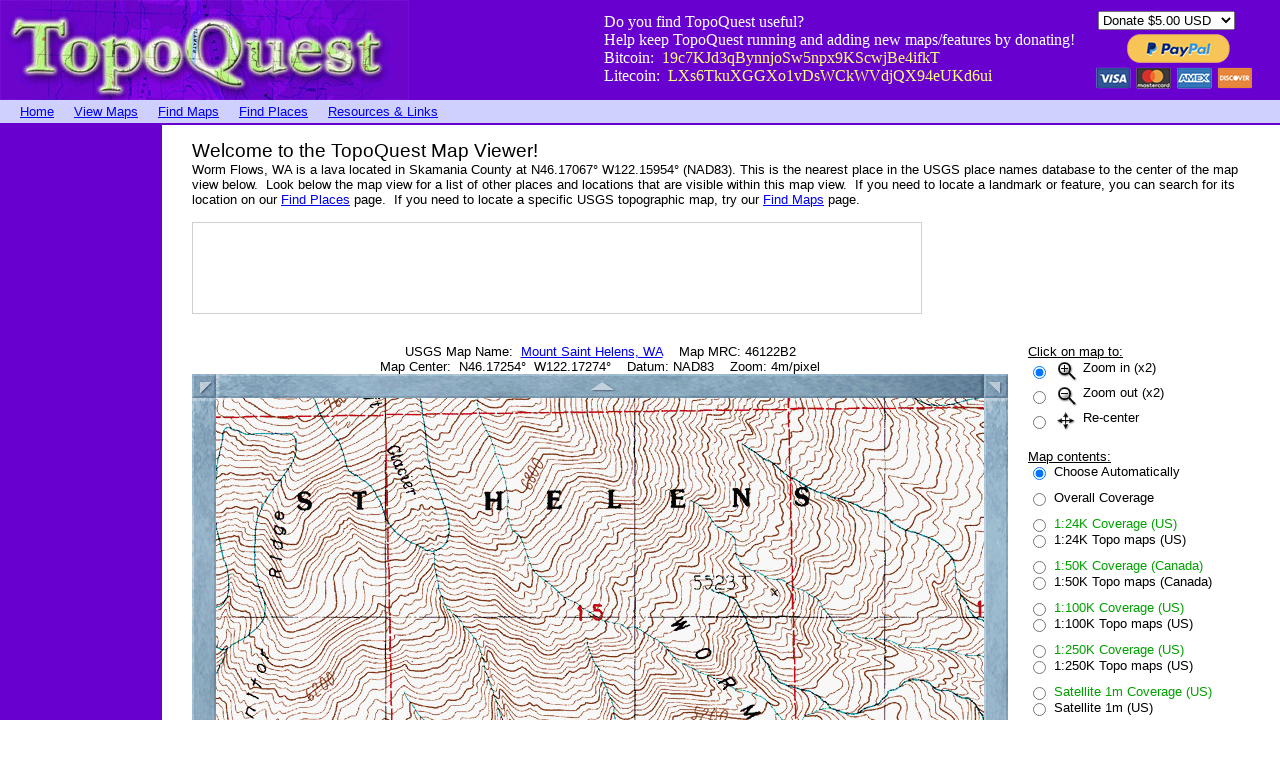

--- FILE ---
content_type: text/html
request_url: https://topoquest.com/map.php?lat=46.17254&lon=-122.17274&datum=nad83&zoom=4&map=auto&coord=d&mode=zoomin&size=m&cross=on
body_size: 7256
content:
<!DOCTYPE HTML PUBLIC "-//W3C//DTD HTML 4.0 Transitional//EN">

<html>
<head>
	<title>Worm Flows, WA - N46.17254&deg; W122.17274&deg;</title>
<meta name="description" content="Worm Flows, WA is a lava located in Skamania County at N46.17067&deg; W122.15954&deg; (NAD83). View it here with the TopoQuest Map Viewer." />
<meta name="keywords" content="topographic,map,view,free,topo,DRG,USGS,quad,coordinates,utm,United States,US" />
<meta name="language" content="English"></meta>
<meta name="revisit" content="2 days"></meta>
<meta name="revisit-after" content="2 days"></meta>
<meta name="abstract" content="Worm Flows, WA is a lava located in Skamania County at N46.17067&deg; W122.15954&deg; (NAD83). View it here with the TopoQuest Map Viewer."></meta>
<meta name="subject" content="Worm Flows, WA is a lava located in Skamania County at N46.17067&deg; W122.15954&deg; (NAD83). View it here with the TopoQuest Map Viewer."></meta>
<meta name="viewport" content="width=device-width, initial-scale=1.0, maximum-scale=1.0, user-scalable=yes">
</head>

<body topmargin="0" leftmargin="0">
<table border="0" cellspacing="0" cellpadding="0" width="100%">
  <tr bgcolor="#6801CF">
    <td><a href="http://topoquest.com/"><img src="images/topoquest-banner.gif" alt="TopoQuest Logo" width="409" height="100" border="0"></a></td>
    <td align=right valign=center>
    
<table border="0" cellspacing="0" cellpadding="0">
<tr>
  <td> 
    <font color="#ffffff">Do you find TopoQuest useful?<br>
    Help keep TopoQuest running and adding new maps/features by donating!<br>
    Bitcoin:&nbsp; <font color="#ffff80"> 19c7KJd3qBynnjoSw5npx9KScwjBe4ifkT</font><br>
    Litecoin:&nbsp; <font color="#ffff80"> LXs6TkuXGGXo1vDsWCkWVdjQX94eUKd6ui</font></td>
    <td width="20"></td>
    <td>

<form action="https://www.paypal.com/cgi-bin/webscr" method="post" target="_blank" style="display: inline;">
<input type="hidden" name="cmd" value="_s-xclick">
<table>
<tr><td><input type="hidden" name="on0" value="PayPal:"></td></tr><tr><td><select name="os0">
	<option value="Donate">Donate $5.00 USD</option>
	<option value="Donate">Donate $10.00 USD</option>
	<option value="Donate">Donate $20.00 USD</option>
</select> </td></tr>
</table>
<input type="hidden" name="encrypted" value="-----BEGIN [base64]/9KcqGmvL48X0XHECaOilm9sRXCv+0uNkcrRZCkMvoNr1Fngk0fDjwqBDbBm4MYILEI0vSOH/0pj+RlNvTIeSj1/zrILgwkig98PhZ+zuvwjELMAkGBSsOAwIaBQAwggHFBgkqhkiG9w0BBwEwFAYIKoZIhvcNAwcECCDYv1IL28NGgIIBoO7Y9SVz/i9bC8Uudkwu6YC9a91+c0okNfxlE/t/pVGV9QevOnbRgsnSVrwZRtVGBFAiTxvSQo8HQ3JsB1XBrKGLRxz783MEPM2yCxSz3hdoo76DTgxDD2AmRyZnz2t8abKC8D86oOFy18muPo8nEbDc5/k0whHOKFk5SrXZm5FlztDCElb/cVRZQnzkNTjbh4m8mRvy1IaQL09h6rm9QDYoBjlMK5MLFenfBNXMZUuFcx1sIExOYjYqc9MKwwPK8bMeIS+QhKejd28HQsV1QF8Wf5QE8WAlGUhFSXl9XQOUiu60iBDO/[base64]/[base64]/ETMS1ycjtkpkvjXZe9k+6CieLuLsPumsJ7QC1odNz3sJiCbs2wC0nLE0uLGaEtXynIgRqIddYCHx88pb5HTXv4SZeuv0Rqq4+axW9PLAAATU8w04qqjaSXgbGLP3NmohqM6bV9kZZwZLR/klDaQGo1u9uDb9lr4Yn+rBQIDAQABo4HuMIHrMB0GA1UdDgQWBBSWn3y7xm8XvVk/UtcKG+wQ1mSUazCBuwYDVR0jBIGzMIGwgBSWn3y7xm8XvVk/[base64]/zANBgkqhkiG9w0BAQUFAAOBgQCBXzpWmoBa5e9fo6ujionW1hUhPkOBakTr3YCDjbYfvJEiv/2P+IobhOGJr85+XHhN0v4gUkEDI8r2/rNk1m0GA8HKddvTjyGw/XqXa+LSTlDYkqI8OwR8GEYj4efEtcRpRYBxV8KxAW93YDWzFGvruKnnLbDAF6VR5w/[base64]/qJzmT8DkB7ewCsz6E2ZjRDVWqZiTfY4nDGn8v+UFL0FkB1dWhRwG6t/g/kW2p7gM106PCb7fgQUCXW4f3dXvjP8L0HJwnw+/Ix7SVFLsKvwoEqeY4mOGbcCB71eNj534FhsnqOktcsm5mY8mATVcLB9A==-----END PKCS7-----
">
<input type="image" src="https://topoquest.com/images/paypal.png" border="0" name="submit" alt="PayPal - The safer, easier way to pay online!">
<img alt="" border="0" src="https://www.paypalobjects.com/en_US/i/scr/pixel.gif" width="1" height="1">
</form>

    
    </td>
    </tr>
    </table>
    </td>
    <td width="20"></td>
  </tr>
</table>


<table border="0" cellspacing="0" cellpadding="0" width="100%">
  <tr>
    <td height="4" width="100%" bgcolor="#D0D0FF"></td>
  </tr>
</table>

<table border="0" cellspacing="0" cellpadding="0" width="100%">
  <tr bgcolor="#D0D0FF">
    <td>
	
<table border="0" cellspacing="0" cellpadding="0">
  <tr>
    <td width="20"></td>
    <td><font face="Arial"><small><a href="/">Home</a></td>
	<td width="20"></td>
	<td><font face="Arial"><small><a href="map.php">View Maps</a></td>
	<td width="20"></td>
	<td><font face="Arial"><small><a href="find.php">Find Maps</a></td>
	<td width="20"></td>
	<td><font face="Arial"><small><a href="places.php">Find Places</a></td>
	<td width="20"></td>
	<td><font face="Arial"><small><a href="resources.php">Resources & Links</a></td>
  </tr>
</table>
	
	</td>
  </tr>
</table>

<table border="0" cellspacing="0" cellpadding="0" width="100%">
  <tr>
    <td height="4" width="100%" bgcolor="#D0D0FF"></td>
  </tr>
</table>

<table border="0" cellspacing="0" cellpadding="0">
<tr>

<td height="2" bgcolor="#6801CF"></td>
<td height="2" bgcolor="#6801CF"></td>
<td height="2" bgcolor="#6801CF"></td>
<td height="2" bgcolor="#6801CF"></td>
<td height="2" bgcolor="#6801CF"></td>
<td height="2" bgcolor="#6801CF"></td>

</tr>
<tr>

<td width="0" bgcolor="#6801CF"></td>
<td width="120" bgcolor="#6801CF" valign=top>

<center>

<table border="0" cellspacing="0" cellpadding="0">
<tr>
<td height="600" width="160">


<script async src="//pagead2.googlesyndication.com/pagead/js/adsbygoogle.js"></script>
<!-- 160x600, created 6/2/09 -->
<ins class="adsbygoogle"
     style="display:inline-block;width:160px;height:600px"
     data-ad-client="ca-pub-4524209827305907"
     data-ad-slot="0215655245"></ins>
<script>
(adsbygoogle = window.adsbygoogle || []).push({});
</script>


</td>
</tr>
</table>

</center>

</td>
<td width="2" bgcolor="#6801CF"></td>
<td width="30"></td>
<td valign=top>

<font face="Arial"><small><br>
<big><big>Welcome to the TopoQuest Map Viewer!</big></big><br>
Worm Flows, WA is a lava located in Skamania County at N46.17067&deg; W122.15954&deg; (NAD83). This is the nearest place in the USGS place names database to the center of the map view below.&nbsp; Look below the map view for a list of other places and locations that are visible within this map view.&nbsp; 
If you need to locate a landmark or feature, you can search for its location on
our <a href="/places.php">Find Places</a> page.&nbsp; If you need to locate a specific USGS topographic map,
try our <a href="/find.php">Find Maps</a> page.<br>
<br>


<table border="0" cellspacing="0" cellpadding="0">

<tr>
<td bgcolor="#D0D0D0" height="1"></td>
<td bgcolor="#D0D0D0" height="1"></td>
<td bgcolor="#D0D0D0" height="1"></td>
</tr>

<tr>
<td width="1" bgcolor="#D0D0D0"></td>
<td height="90" width="728">


<script async src="//pagead2.googlesyndication.com/pagead/js/adsbygoogle.js"></script>
<!-- 728x90, created 6/2/09 -->
<ins class="adsbygoogle"
     style="display:inline-block;width:728px;height:90px"
     data-ad-client="ca-pub-4524209827305907"
     data-ad-slot="1467332496"></ins>
<script>
(adsbygoogle = window.adsbygoogle || []).push({});
</script>


</td>
<td width="1" bgcolor="#D0D0D0"></td>
</tr>

<tr>
<td bgcolor="#D0D0D0" height="1"></td>
<td bgcolor="#D0D0D0" height="1"></td>
<td bgcolor="#D0D0D0" height="1"></td>
</tr>

</table>

<br><br>


<form method="POST" action="map_post.php">


<table border="0" cellspacing="0" cellpadding="0">
<tr>
<td valign="top">

<font face="Arial"><small>
<center>
USGS Map Name:&nbsp; <a href="/map-detail.php?usgs_cell_id=30793">Mount Saint Helens, WA</a>&nbsp;&nbsp;&nbsp; Map MRC: 46122B2<br>
Map Center:&nbsp;
N46.17254&deg;&nbsp; W122.17274&deg;&nbsp;&nbsp;&nbsp; Datum: NAD83&nbsp;&nbsp;&nbsp; Zoom: 4m/pixel
<br>
</center>

<table border="0" cellspacing="0" cellpadding="0">
<tr>
<td><a rel="nofollow" href="map.php?lat=46.18636&lon=-122.19264&datum=nad83&zoom=4&map=auto&coord=d&mode=zoomin&size=m&cross=on"><img src="images/mapedge-ul.gif" width="24" height="24" alt="Up-Left" border="0"></a></td>
<td bgcolor="#202080"><a rel="nofollow" href="map.php?lat=46.18636&lon=-122.17274&datum=nad83&zoom=4&map=auto&coord=d&mode=zoomin&size=m&cross=on"><center><img src="images/mapedge-top.gif" width="768" height="24" alt="Up" border="0"></a></td>
<td><a rel="nofollow" href="map.php?lat=46.18636&lon=-122.15284&datum=nad83&zoom=4&map=auto&coord=d&mode=zoomin&size=m&cross=on"><img src="images/mapedge-ur.gif" width="24" height="24" alt="Up-Right" border="0"></a></td>
</tr>
<tr>
<td bgcolor="#202080"><a rel="nofollow" href="map.php?lat=46.17254&lon=-122.19264&datum=nad83&zoom=4&map=auto&coord=d&mode=zoomin&size=m&cross=on"><img src="images/mapedge-left.gif" width="24" height="768" alt="Left" border="0"></a></td>
<td><center><input name="ref" type="image" src="map_image.php?lat=46.17254&lon=-122.17274&datum=nad83&zoom=4&map=auto&coord=d&mode=zoomin&size=m&cross=on" border="0"></td>
<td bgcolor="#202080"><a rel="nofollow" href="map.php?lat=46.17254&lon=-122.15284&datum=nad83&zoom=4&map=auto&coord=d&mode=zoomin&size=m&cross=on"><img src="images/mapedge-right.gif" width="24" height="768" alt="Right" border="0"></a></td>
</tr>
<tr>
<td><a rel="nofollow" href="map.php?lat=46.15872&lon=-122.19264&datum=nad83&zoom=4&map=auto&coord=d&mode=zoomin&size=m&cross=on"><img src="images/mapedge-ll.gif" width="24" height="24" alt="Down-Left" border="0"></a></td>
<td bgcolor="#202080"><center><a rel="nofollow" href="map.php?lat=46.15872&lon=-122.17274&datum=nad83&zoom=4&map=auto&coord=d&mode=zoomin&size=m&cross=on"><img src="images/mapedge-bottom.gif" width="768" height="24" alt="Down" border="0"></a></td>
<td><a rel="nofollow" href="map.php?lat=46.15872&lon=-122.15284&datum=nad83&zoom=4&map=auto&coord=d&mode=zoomin&size=m&cross=on"><img src="images/mapedge-lr.gif" width="24" height="24" alt="Down-Right" border="0"></a></td>
</tr>
</table>

<font face="arial"><small>
<input type="hidden" name="prev_extent" value="562323.10389085 5111796.6743123 565395.10389085 5114868.6743123">
<input type="hidden" name="prev_type" value="24k">
<input type="hidden" name="prev_datum" value="nad83">
<input type="hidden" name="prev_zoom" value="4">
<input type="hidden" name="prev_mode" value="zoomin">
<input type="hidden" name="prev_coord" value="d">
<input type="hidden" name="prev_lat" value="46.17254">
<input type="hidden" name="prev_lon" value="-122.17274">
<input type="hidden" name="prev_size" value="m">

<br>

<!--
<script async src="//pagead2.googlesyndication.com/pagead/js/adsbygoogle.js"></script>
<ins class="adsbygoogle"
     style="display:inline-block;width:728px;height:90px"
     data-ad-client="ca-pub-4524209827305907"
     data-ad-slot="9201921703"></ins>
<script>
(adsbygoogle = window.adsbygoogle || []).push({});
</script>

<br>

-->


<br>
<big><big>Places Within This Map View:</big></big><br>
<table border="0" cellspacing="0" cellpadding="0">
<tr>
<td><i><small>Place</i></td>
<td width="20"></td>
<td><i><small>Type</i></td>
<td width="20"></td>
<td><i><small>Coordinates (click to center)</i></td>
</tr>
<tr>
<td><small><a href="place-detail.php?id=1528459">Worm Flows</a></td><td></td><td><small>Lava</td><td></td><td><small><a href="map.php?lat=46.17067&lon=-122.15954&datum=nad83&zoom=4&map=auto&coord=d&mode=zoomin&size=m&cross=on">N46.17067&deg; W122.15954&deg;</a></td></tr>
<tr>
<td><small><a href="place-detail.php?id=1528457">Monitor Ridge</a></td><td></td><td><small>Ridge</td><td></td><td><small><a href="map.php?lat=46.17483&lon=-122.19010&datum=nad83&zoom=4&map=auto&coord=d&mode=zoomin&size=m&cross=on">N46.17483&deg; W122.19010&deg;</a></td></tr>
<tr>
<td><small><a href="place-detail.php?id=1526864">Swift Glacier</a></td><td></td><td><small>Glacier</td><td></td><td><small><a href="map.php?lat=46.18562&lon=-122.18595&datum=nad83&zoom=4&map=auto&coord=d&mode=zoomin&size=m&cross=on">N46.18562&deg; W122.18595&deg;</a></td></tr>
</table>
<br>
<i><small>Note: Coordinates listed above are datum selected on the sidebar.</small></i><br>

</td>
<td width="20"></td>
<td valign="top"><font face="Arial"><small>

<u>Click on map to:</u><br>

<table border="0" cellspacing="0" cellpadding="0">
<tr>
<td><input type=radio name="mode" value="zoomin" checked></td>
<td width="5"></td>
<td><font face="arial"><small><img src="images/icon_zoomin.gif" alt="Zoom In" width="25" height="25" align="middle"> Zoom in (x2)</td>
</tr>
<tr>
<td><input type=radio name="mode" value="zoomout"></td>
<td width="5"></td>
<td><font face="arial"><small><img src="images/icon_zoomout.gif" alt="Zoom Out" width="25" height="25" align="middle"> Zoom out (x2)</td>
</tr>
<tr>
<td><input type=radio name="mode" value="pan"></td>
<td width="5"></td>
<td><font face="arial"><small><img src="images/icon_pan.gif" alt="Pan" width="25" height="25" align="middle"> Re-center</td>
</tr>
</table>

<br>
<u>Map contents:</u><br>

<table border="0" cellspacing="0" cellpadding="0">
<tr>
<td><input type=radio name="map" onClick="this.form.submit()" value="auto" checked></td>
<td width="5"></td>
<td><font face="arial"><small>Choose Automatically</td>
</tr>
<tr><td height="10"></td></tr>
<tr>
<td><input type=radio name="map" onClick="this.form.submit()" value="coverage"></td>
<td width="5"></td>
<td><font face="arial"><small>Overall Coverage</td>
</tr>
<tr><td height="10"></td></tr>
<tr>
<td><input type=radio name="map" onClick="this.form.submit()" value="coverage_24k"></td>
<td width="5"></td>
<td><font face="arial" color="#00A000"><small>1:24K Coverage (US)</td>
</tr>
<tr>
<td><input type=radio name="map" onClick="this.form.submit()" value="24k"></td>
<td width="5"></td>
<td><font face="arial"><small>1:24K Topo maps (US)</td>
</tr>
<tr><td height="10"></td></tr>
<tr>
<td><input type=radio name="map" onClick="this.form.submit()" value="coverage_50k"></td>
<td width="5"></td>
<td><font face="arial" color="#00A000"><small>1:50K Coverage (Canada)</td>
</tr>
<tr>
<td><input type=radio name="map" onClick="this.form.submit()" value="50k"></td>
<td width="5"></td>
<td><font face="arial"><small>1:50K Topo maps (Canada)</td>
</tr>
<tr><td height="10"></td></tr>
<tr>
<td><input type=radio name="map" onClick="this.form.submit()" value="coverage_100k"></td>
<td width="5"></td>
<td><font face="arial" color="#00A000"><small>1:100K Coverage (US)</td>
</tr>
<tr>
<td><input type=radio name="map" onClick="this.form.submit()" value="100k"></td>
<td width="5"></td>
<td><font face="arial"><small>1:100K Topo maps (US)</td>
</tr>
<tr><td height="10"></td></tr>
<tr>
<td><input type=radio name="map" onClick="this.form.submit()" value="coverage_250k"></td>
<td width="5"></td>
<td><font face="arial" color="#00A000"><small>1:250K Coverage (US)</td>
</tr>
<tr>
<td><input type=radio name="map" onClick="this.form.submit()" value="250k"></td>
<td width="5"></td>
<td><font face="arial"><small>1:250K Topo maps (US)</td>
</tr>
<tr><td height="10"></td></tr>
<tr>
<td><input type=radio name="map" onClick="this.form.submit()" value="coverage_sat1m"></td>
<td width="5"></td>
<td><font face="arial" color="#00A000"><small>Satellite 1m Coverage (US)</td>
</tr>
<tr>
<td><input type=radio name="map" onClick="this.form.submit()" value="sat1m"></td>
<td width="5"></td>
<td><font face="arial"><small>Satellite 1m (US)</td>
</tr>

</table>

<br>
<u>Zoom level:</u><br>

<table border="0" cellspacing="0" cellpadding="0">
<tr>
<td><input type=radio name="zoom" onClick="this.form.submit()" value="1" disabled></td>
<td width="5"></td>
<td><font face="arial"><small>1m per pixel (Sat)</td>
</tr>
<tr>
<td><input type=radio name="zoom" onClick="this.form.submit()" value="2" disabled></td>
<td width="5"></td>
<td><font face="arial"><small>2m per pixel (Sat)</td>
</tr>
<tr>
<td><input type=radio name="zoom" onClick="this.form.submit()" value="4" checked></td>
<td width="5"></td>
<td><font face="arial"><small>4m per pixel</td>
</tr>
<tr>
<td><input type=radio name="zoom" onClick="this.form.submit()" value="8"></td>
<td width="5"></td>
<td><font face="arial"><small>8m per pixel</td>
</tr>
<tr>
<td><input type=radio name="zoom" onClick="this.form.submit()" value="16"></td>
<td width="5"></td>
<td><font face="arial"><small>16m per pixel</td>
</tr>
<tr>
<td><input type=radio name="zoom" onClick="this.form.submit()" value="32"></td>
<td width="5"></td>
<td><font face="arial"><small>32m per pixel</td>
</tr>
<tr>
<td><input type=radio name="zoom" onClick="this.form.submit()" value="64"></td>
<td width="5"></td>
<td><font face="arial"><small>64m per pixel</td>
</tr>
<tr>
<td><input type=radio name="zoom" onClick="this.form.submit()" value="128"></td>
<td width="5"></td>
<td><font face="arial"><small>128m per pixel</td>
</tr>
<tr>
<td><input type=radio name="zoom" onClick="this.form.submit()" value="256"></td>
<td width="5"></td>
<td><font face="arial"><small>256m per pixel</td>
</tr>
<tr>
<td><input type=radio name="zoom" onClick="this.form.submit()" value="512"></td>
<td width="5"></td>
<td><font face="arial"><small>512m per pixel</td>
</tr>
<tr>
<td><input type=radio name="zoom" onClick="this.form.submit()" value="1024"></td>
<td width="5"></td>
<td><font face="arial"><small>1km per pixel</td>
</tr>
<tr>
<td><input type=radio name="zoom" onClick="this.form.submit()" value="2048"></td>
<td width="5"></td>
<td><font face="arial"><small>2km per pixel</td>
</tr>
<tr>
<td><input type=radio name="zoom" onClick="this.form.submit()" value="4096"></td>
<td width="5"></td>
<td><font face="arial"><small>4km per pixel</td>
</tr>
<tr>
<td><input type=radio name="zoom" onClick="this.form.submit()" value="10000"></td>
<td width="5"></td>
<td><font face="arial"><small>10km per pixel</td>
</tr>
</table>

<br>
<u>Map Size:</u><br>

<table border="0" cellspacing="0" cellpadding="0">
<tr>
<td><input type=radio name="size" onClick="this.form.submit()" value="s"></td>
<td width="5"></td>
<td><font face="arial"><small>Small'ish (512x512)</td>
</tr>
<tr>
<td><input type=radio name="size" onClick="this.form.submit()" value="m" checked></td>
<td width="5"></td>
<td><font face="arial"><small>Medium Rare (768x768)</td>
</tr>
<tr>
<td><input type=radio name="size" onClick="this.form.submit()" value="l"></td>
<td width="5"></td>
<td><font face="arial"><small>Grande! (1024x1024)</td>
</tr>
<tr>
<td><input type=radio name="size" onClick="this.form.submit()" value="xl"></td>
<td width="5"></td>
<td><font face="arial"><small>Extra Grande! (1280x1280)</td>
</tr>
</table>

<br>
<u>Datum:</u><br>

<table border="0" cellspacing="0" cellpadding="0">
<tr>
<td><input type=radio name="datum" onClick="this.form.submit()" value="nad27"></td>
<td width="5"></td>
<td><font face="arial"><small>NAD27</td>
</tr>
<tr>
<td><input type=radio name="datum" onClick="this.form.submit()" value="nad83" checked></td>
<td width="5"></td>
<td><font face="arial"><small>NAD83/WGS84</td>
</tr>
</table>

<br>
<u>Coordinate format:</u><br>

<table border="0" cellspacing="0" cellpadding="0">
<tr>
<td><input type=radio name="coord" onClick="this.form.submit()" value="utm"></td>
<td width="5"></td>
<td><font face="arial"><small>UTM</td>
</tr>
<tr>
<td><input type=radio name="coord" onClick="this.form.submit()" value="d" checked></td>
<td width="5"></td>
<td><font face="arial"><small>N<i>ddd.ddd</i>&deg;&nbsp; W<i>ddd.ddd</i>&deg;</td>
</tr>
<tr>
<td><input type=radio name="coord" onClick="this.form.submit()" value="dm"></td>
<td width="5"></td>
<td><font face="arial"><small>N<i>ddd&deg;mm.m'</i>&nbsp; W<i>ddd&deg;mm.m'</i></td>
</tr>
<tr>
<td><input type=radio name="coord" onClick="this.form.submit()" value="dms"></td>
<td width="5"></td>
<td><font face="arial"><small>N<i>ddd&deg;mm' ss"</i>&nbsp; W<i>ddd&deg; mm' ss"</i></td>
</tr>
</table>
<br>
<input type="checkbox" name="cross" onClick="this.form.submit()" value="on" checked> Draw crosshair at center<br>

<br>
<input type="submit" name="B1" value="Refresh">

</td>
</tr>
</table>

</form>

<br>
<br>
<big><big>Updates</big></big><br>
Note (5/31/2016) - Want a crosshair at the center coordinates of the map?&nbsp; A number of
people have asked, so that option has been added!<br>
<br>
Note (6/26/2013) - Map sizes are now larger, and an extra-large (1280x1280)
option has been added as well.<br>
<br>
Note (8/18/2010) - The transition to the new TopoQuest server is now
complete.&nbsp; Aside from a glitch that affected the TopoZone alternative
map.asp script much of Monday (8/17/2010) afternoon and evening, all went
pretty smoothly.&nbsp; Response time of the TopoQuest website overall should
be much snappier, and addition of more 1m satellite / aerial imagery is back
underway!<br>
<br>
Note (8/2/2010) - Full USGS 1:100K and 1:250K topographic map coverage of the
continental US is now completed and online.&nbsp; Plus, I have the
new TopoQuest server under construction with a 9TB RAID6 disk array to
continue adding satellite/aerial photo coverage.&nbsp; Yay!<br>
<br>
Note (7/21/2009) - Locations of places of interest (from the USGS placenames database) within the map area you are viewing
are now listed below the map when viewing at 64m/pixel or below.&nbsp; You can click the name of the place to go to its description page, or click the
coordinates to recenter your map view on that place.<br>
<br>
Note (6/1/2009) - We've started adding 1m/pixel aerial and satellite imagery, starting with Oregon and slowly branching out from
there.&nbsp; Please be patient, it takes a <i>very</i> long time to download and process all this imagery, as well as huge amounts
of disk space!<br>
<br>
Note (3/07/2009) - We've started adding 1:100K and 1:250K scale USGS topographic maps, starting with southern Oregon and
moving out from there.&nbsp; Coverage will be a bit sparse at first while we crank up automated processing of map tiles
at these topographic map scales.&nbsp; To view 1:100K and 1:250K scale topos, you'll need to manually select them from
the sidebar (the <i>Choose Automatically</i> selection will not select these map scales until we have more coverage).&nbsp;
You can use the coverage map types to see what areas we've already processed and have online.&nbsp; Also note that satellite
photo coverage isn't meant to be particularly useful at this point, it's just (very) experimental.<br>
<br>
Note (7/31/2008) - We've started adding 1:50K scale topographic maps of Canada, starting with British Columbia.&nbsp; The
Canadian topographic map coverage is still a bit experimental, and integration into the map viewer still needs a little
work.&nbsp; The map viewer will not yet automatically select the 1:50K scale topographic maps, so if you're trying to view
maps in Canada, you may need to manually switch to the <i>1:50K Topo Maps</i> selection in the <i>Map Contents</i> section
of the sidebar.<br>
<br>
Note (4/15/2008) - With the demise of non-subscription access to <a href="http://topozone.com/">TopoZone</a> (now merged
with <a href="http://www.trails.com/">Trails.com</a>, a subscription service), we're scrambling to process all topographic
maps for the US and make them available as quickly as possible.&nbsp; We now have four
Linux PC's crunching map data 24/7 to produce and index map data continuously.&nbsp; We
should be adding approximately fifteen 1 degree x 1 degree blocks of map data (approximately 1000 individual 7.5 minute 1:24000 topo
maps) per day.&nbsp;
We're starting with southern Oregon (because that's
where we live!) and northern California and branching out from there.<br>
<br>
<big><big>TopoZone URL Replacement</big></big><br>
Do you have a Topozone map URL that you want to convert to the TopoQuest equivalent?&nbsp; Simply replace topozone.com with
topoquest.com in the URL, and you'll get the equivalent map as what Topozone used to produce!&nbsp; We have more details on
using TopoQuest as a Topozone alternative on our <a href="/topozone-replacement.php">Topozone Replacement</a> page.<br>
<br>
<br>
<br>


</td>
<td width="20"></td>
</tr>
</table>





<table border="0" cellspacing="0" cellpadding="0" width="100%">
  <tr>
    <td height="1" width="100%" bgcolor="#6801CF">
	</td>
  </tr>
</table>
<center><i><small>Copyright (C) 2008-2026 Ryan Niemi / Sunset Dynamics ... All Rights Reserved</i>
</body>
</html>


--- FILE ---
content_type: text/html; charset=utf-8
request_url: https://www.google.com/recaptcha/api2/aframe
body_size: 267
content:
<!DOCTYPE HTML><html><head><meta http-equiv="content-type" content="text/html; charset=UTF-8"></head><body><script nonce="SuGxyftE0iW0j_rDM0BO2w">/** Anti-fraud and anti-abuse applications only. See google.com/recaptcha */ try{var clients={'sodar':'https://pagead2.googlesyndication.com/pagead/sodar?'};window.addEventListener("message",function(a){try{if(a.source===window.parent){var b=JSON.parse(a.data);var c=clients[b['id']];if(c){var d=document.createElement('img');d.src=c+b['params']+'&rc='+(localStorage.getItem("rc::a")?sessionStorage.getItem("rc::b"):"");window.document.body.appendChild(d);sessionStorage.setItem("rc::e",parseInt(sessionStorage.getItem("rc::e")||0)+1);localStorage.setItem("rc::h",'1769284031183');}}}catch(b){}});window.parent.postMessage("_grecaptcha_ready", "*");}catch(b){}</script></body></html>